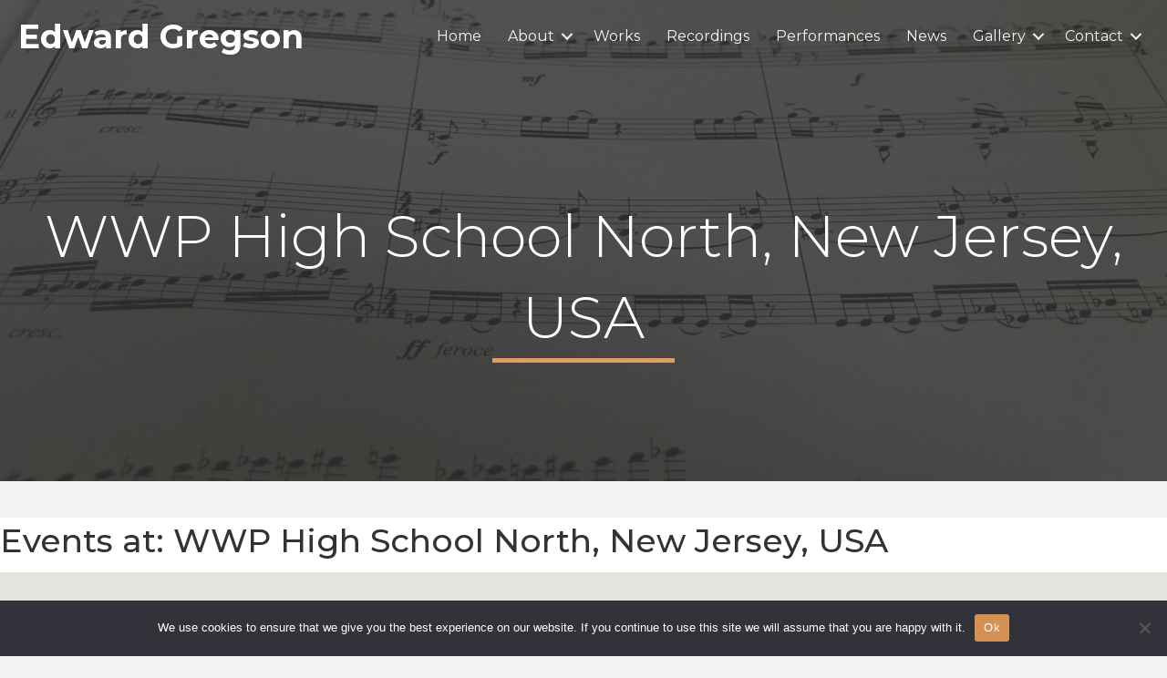

--- FILE ---
content_type: text/html; charset=UTF-8
request_url: https://edwardgregson.com/concerts/venues/wwp-high-school-north-new-jersey-usa/
body_size: 12810
content:
<!DOCTYPE html><html lang="en-US"><head><meta charset="UTF-8" /><meta name='viewport' content='width=device-width, initial-scale=1.0' /><meta http-equiv='X-UA-Compatible' content='IE=edge' /><link rel="profile" href="https://gmpg.org/xfn/11" /><meta name='robots' content='index, follow, max-image-preview:large, max-snippet:-1, max-video-preview:-1' /><title>WWP High School North, New Jersey, USA Archives - Edward Gregson</title><link rel="canonical" href="https://edwardgregson.com/concerts/venues/wwp-high-school-north-new-jersey-usa/" /><meta property="og:locale" content="en_US" /><meta property="og:type" content="article" /><meta property="og:title" content="WWP High School North, New Jersey, USA Archives - Edward Gregson" /><meta property="og:url" content="https://edwardgregson.com/concerts/venues/wwp-high-school-north-new-jersey-usa/" /><meta property="og:site_name" content="Edward Gregson" /> <script type="application/ld+json" class="yoast-schema-graph">{"@context":"https://schema.org","@graph":[{"@type":"CollectionPage","@id":"https://edwardgregson.com/concerts/venues/wwp-high-school-north-new-jersey-usa/","url":"https://edwardgregson.com/concerts/venues/wwp-high-school-north-new-jersey-usa/","name":"WWP High School North, New Jersey, USA Archives - Edward Gregson","isPartOf":{"@id":"https://edwardgregson.com/#website"},"breadcrumb":{"@id":"https://edwardgregson.com/concerts/venues/wwp-high-school-north-new-jersey-usa/#breadcrumb"},"inLanguage":"en-US"},{"@type":"BreadcrumbList","@id":"https://edwardgregson.com/concerts/venues/wwp-high-school-north-new-jersey-usa/#breadcrumb","itemListElement":[{"@type":"ListItem","position":1,"name":"Home","item":"https://edwardgregson.com/"},{"@type":"ListItem","position":2,"name":"WWP High School North, New Jersey, USA"}]},{"@type":"WebSite","@id":"https://edwardgregson.com/#website","url":"https://edwardgregson.com/","name":"Edward Gregson","description":"Website","potentialAction":[{"@type":"SearchAction","target":{"@type":"EntryPoint","urlTemplate":"https://edwardgregson.com/?s={search_term_string}"},"query-input":{"@type":"PropertyValueSpecification","valueRequired":true,"valueName":"search_term_string"}}],"inLanguage":"en-US"}]}</script> <link rel='dns-prefetch' href='//www.googletagmanager.com' /><link rel='dns-prefetch' href='//fonts.googleapis.com' /><link href='https://fonts.gstatic.com' crossorigin rel='preconnect' /><link rel="alternate" type="application/rss+xml" title="Edward Gregson &raquo; Feed" href="https://edwardgregson.com/feed/" /><link rel="alternate" type="application/rss+xml" title="Edward Gregson &raquo; Comments Feed" href="https://edwardgregson.com/comments/feed/" /><link rel="alternate" type="application/rss+xml" title="Edward Gregson &raquo; WWP High School North, New Jersey, USA Venue Feed" href="https://edwardgregson.com/concerts/venues/wwp-high-school-north-new-jersey-usa/feed/" /><link rel="preload" href="https://edwardgregson.com/wp-content/plugins/bb-plugin/fonts/fontawesome/5.15.4/webfonts/fa-solid-900.woff2" as="font" type="font/woff2" crossorigin="anonymous"><style id='wp-img-auto-sizes-contain-inline-css'>img:is([sizes=auto i],[sizes^="auto," i]){contain-intrinsic-size:3000px 1500px}
/*# sourceURL=wp-img-auto-sizes-contain-inline-css */</style><link data-optimized="2" rel="stylesheet" href="https://edwardgregson.com/wp-content/litespeed/css/93cdc250d78d9858f6aa105907d5a29d.css?ver=4270b" /><style id='wp-emoji-styles-inline-css'>img.wp-smiley, img.emoji {
		display: inline !important;
		border: none !important;
		box-shadow: none !important;
		height: 1em !important;
		width: 1em !important;
		margin: 0 0.07em !important;
		vertical-align: -0.1em !important;
		background: none !important;
		padding: 0 !important;
	}
/*# sourceURL=wp-emoji-styles-inline-css */</style><style id='global-styles-inline-css'>:root{--wp--preset--aspect-ratio--square: 1;--wp--preset--aspect-ratio--4-3: 4/3;--wp--preset--aspect-ratio--3-4: 3/4;--wp--preset--aspect-ratio--3-2: 3/2;--wp--preset--aspect-ratio--2-3: 2/3;--wp--preset--aspect-ratio--16-9: 16/9;--wp--preset--aspect-ratio--9-16: 9/16;--wp--preset--color--black: #000000;--wp--preset--color--cyan-bluish-gray: #abb8c3;--wp--preset--color--white: #ffffff;--wp--preset--color--pale-pink: #f78da7;--wp--preset--color--vivid-red: #cf2e2e;--wp--preset--color--luminous-vivid-orange: #ff6900;--wp--preset--color--luminous-vivid-amber: #fcb900;--wp--preset--color--light-green-cyan: #7bdcb5;--wp--preset--color--vivid-green-cyan: #00d084;--wp--preset--color--pale-cyan-blue: #8ed1fc;--wp--preset--color--vivid-cyan-blue: #0693e3;--wp--preset--color--vivid-purple: #9b51e0;--wp--preset--color--fl-heading-text: #333333;--wp--preset--color--fl-body-bg: #f2f2f2;--wp--preset--color--fl-body-text: #565656;--wp--preset--color--fl-accent: #e09d5e;--wp--preset--color--fl-accent-hover: #000000;--wp--preset--color--fl-topbar-bg: #ffffff;--wp--preset--color--fl-topbar-text: #757575;--wp--preset--color--fl-topbar-link: #2b7bb9;--wp--preset--color--fl-topbar-hover: #2b7bb9;--wp--preset--color--fl-header-bg: #bfbfbf;--wp--preset--color--fl-header-text: #757575;--wp--preset--color--fl-header-link: #757575;--wp--preset--color--fl-header-hover: #872d01;--wp--preset--color--fl-nav-bg: #a5a5a5;--wp--preset--color--fl-nav-link: #454545;--wp--preset--color--fl-nav-hover: #872d01;--wp--preset--color--fl-content-bg: #ffffff;--wp--preset--color--fl-footer-widgets-bg: #ffffff;--wp--preset--color--fl-footer-widgets-text: #757575;--wp--preset--color--fl-footer-widgets-link: #2b7bb9;--wp--preset--color--fl-footer-widgets-hover: #2b7bb9;--wp--preset--color--fl-footer-bg: #ffffff;--wp--preset--color--fl-footer-text: #757575;--wp--preset--color--fl-footer-link: #872d01;--wp--preset--color--fl-footer-hover: #2b7bb9;--wp--preset--gradient--vivid-cyan-blue-to-vivid-purple: linear-gradient(135deg,rgb(6,147,227) 0%,rgb(155,81,224) 100%);--wp--preset--gradient--light-green-cyan-to-vivid-green-cyan: linear-gradient(135deg,rgb(122,220,180) 0%,rgb(0,208,130) 100%);--wp--preset--gradient--luminous-vivid-amber-to-luminous-vivid-orange: linear-gradient(135deg,rgb(252,185,0) 0%,rgb(255,105,0) 100%);--wp--preset--gradient--luminous-vivid-orange-to-vivid-red: linear-gradient(135deg,rgb(255,105,0) 0%,rgb(207,46,46) 100%);--wp--preset--gradient--very-light-gray-to-cyan-bluish-gray: linear-gradient(135deg,rgb(238,238,238) 0%,rgb(169,184,195) 100%);--wp--preset--gradient--cool-to-warm-spectrum: linear-gradient(135deg,rgb(74,234,220) 0%,rgb(151,120,209) 20%,rgb(207,42,186) 40%,rgb(238,44,130) 60%,rgb(251,105,98) 80%,rgb(254,248,76) 100%);--wp--preset--gradient--blush-light-purple: linear-gradient(135deg,rgb(255,206,236) 0%,rgb(152,150,240) 100%);--wp--preset--gradient--blush-bordeaux: linear-gradient(135deg,rgb(254,205,165) 0%,rgb(254,45,45) 50%,rgb(107,0,62) 100%);--wp--preset--gradient--luminous-dusk: linear-gradient(135deg,rgb(255,203,112) 0%,rgb(199,81,192) 50%,rgb(65,88,208) 100%);--wp--preset--gradient--pale-ocean: linear-gradient(135deg,rgb(255,245,203) 0%,rgb(182,227,212) 50%,rgb(51,167,181) 100%);--wp--preset--gradient--electric-grass: linear-gradient(135deg,rgb(202,248,128) 0%,rgb(113,206,126) 100%);--wp--preset--gradient--midnight: linear-gradient(135deg,rgb(2,3,129) 0%,rgb(40,116,252) 100%);--wp--preset--font-size--small: 13px;--wp--preset--font-size--medium: 20px;--wp--preset--font-size--large: 36px;--wp--preset--font-size--x-large: 42px;--wp--preset--spacing--20: 0.44rem;--wp--preset--spacing--30: 0.67rem;--wp--preset--spacing--40: 1rem;--wp--preset--spacing--50: 1.5rem;--wp--preset--spacing--60: 2.25rem;--wp--preset--spacing--70: 3.38rem;--wp--preset--spacing--80: 5.06rem;--wp--preset--shadow--natural: 6px 6px 9px rgba(0, 0, 0, 0.2);--wp--preset--shadow--deep: 12px 12px 50px rgba(0, 0, 0, 0.4);--wp--preset--shadow--sharp: 6px 6px 0px rgba(0, 0, 0, 0.2);--wp--preset--shadow--outlined: 6px 6px 0px -3px rgb(255, 255, 255), 6px 6px rgb(0, 0, 0);--wp--preset--shadow--crisp: 6px 6px 0px rgb(0, 0, 0);}:where(.is-layout-flex){gap: 0.5em;}:where(.is-layout-grid){gap: 0.5em;}body .is-layout-flex{display: flex;}.is-layout-flex{flex-wrap: wrap;align-items: center;}.is-layout-flex > :is(*, div){margin: 0;}body .is-layout-grid{display: grid;}.is-layout-grid > :is(*, div){margin: 0;}:where(.wp-block-columns.is-layout-flex){gap: 2em;}:where(.wp-block-columns.is-layout-grid){gap: 2em;}:where(.wp-block-post-template.is-layout-flex){gap: 1.25em;}:where(.wp-block-post-template.is-layout-grid){gap: 1.25em;}.has-black-color{color: var(--wp--preset--color--black) !important;}.has-cyan-bluish-gray-color{color: var(--wp--preset--color--cyan-bluish-gray) !important;}.has-white-color{color: var(--wp--preset--color--white) !important;}.has-pale-pink-color{color: var(--wp--preset--color--pale-pink) !important;}.has-vivid-red-color{color: var(--wp--preset--color--vivid-red) !important;}.has-luminous-vivid-orange-color{color: var(--wp--preset--color--luminous-vivid-orange) !important;}.has-luminous-vivid-amber-color{color: var(--wp--preset--color--luminous-vivid-amber) !important;}.has-light-green-cyan-color{color: var(--wp--preset--color--light-green-cyan) !important;}.has-vivid-green-cyan-color{color: var(--wp--preset--color--vivid-green-cyan) !important;}.has-pale-cyan-blue-color{color: var(--wp--preset--color--pale-cyan-blue) !important;}.has-vivid-cyan-blue-color{color: var(--wp--preset--color--vivid-cyan-blue) !important;}.has-vivid-purple-color{color: var(--wp--preset--color--vivid-purple) !important;}.has-black-background-color{background-color: var(--wp--preset--color--black) !important;}.has-cyan-bluish-gray-background-color{background-color: var(--wp--preset--color--cyan-bluish-gray) !important;}.has-white-background-color{background-color: var(--wp--preset--color--white) !important;}.has-pale-pink-background-color{background-color: var(--wp--preset--color--pale-pink) !important;}.has-vivid-red-background-color{background-color: var(--wp--preset--color--vivid-red) !important;}.has-luminous-vivid-orange-background-color{background-color: var(--wp--preset--color--luminous-vivid-orange) !important;}.has-luminous-vivid-amber-background-color{background-color: var(--wp--preset--color--luminous-vivid-amber) !important;}.has-light-green-cyan-background-color{background-color: var(--wp--preset--color--light-green-cyan) !important;}.has-vivid-green-cyan-background-color{background-color: var(--wp--preset--color--vivid-green-cyan) !important;}.has-pale-cyan-blue-background-color{background-color: var(--wp--preset--color--pale-cyan-blue) !important;}.has-vivid-cyan-blue-background-color{background-color: var(--wp--preset--color--vivid-cyan-blue) !important;}.has-vivid-purple-background-color{background-color: var(--wp--preset--color--vivid-purple) !important;}.has-black-border-color{border-color: var(--wp--preset--color--black) !important;}.has-cyan-bluish-gray-border-color{border-color: var(--wp--preset--color--cyan-bluish-gray) !important;}.has-white-border-color{border-color: var(--wp--preset--color--white) !important;}.has-pale-pink-border-color{border-color: var(--wp--preset--color--pale-pink) !important;}.has-vivid-red-border-color{border-color: var(--wp--preset--color--vivid-red) !important;}.has-luminous-vivid-orange-border-color{border-color: var(--wp--preset--color--luminous-vivid-orange) !important;}.has-luminous-vivid-amber-border-color{border-color: var(--wp--preset--color--luminous-vivid-amber) !important;}.has-light-green-cyan-border-color{border-color: var(--wp--preset--color--light-green-cyan) !important;}.has-vivid-green-cyan-border-color{border-color: var(--wp--preset--color--vivid-green-cyan) !important;}.has-pale-cyan-blue-border-color{border-color: var(--wp--preset--color--pale-cyan-blue) !important;}.has-vivid-cyan-blue-border-color{border-color: var(--wp--preset--color--vivid-cyan-blue) !important;}.has-vivid-purple-border-color{border-color: var(--wp--preset--color--vivid-purple) !important;}.has-vivid-cyan-blue-to-vivid-purple-gradient-background{background: var(--wp--preset--gradient--vivid-cyan-blue-to-vivid-purple) !important;}.has-light-green-cyan-to-vivid-green-cyan-gradient-background{background: var(--wp--preset--gradient--light-green-cyan-to-vivid-green-cyan) !important;}.has-luminous-vivid-amber-to-luminous-vivid-orange-gradient-background{background: var(--wp--preset--gradient--luminous-vivid-amber-to-luminous-vivid-orange) !important;}.has-luminous-vivid-orange-to-vivid-red-gradient-background{background: var(--wp--preset--gradient--luminous-vivid-orange-to-vivid-red) !important;}.has-very-light-gray-to-cyan-bluish-gray-gradient-background{background: var(--wp--preset--gradient--very-light-gray-to-cyan-bluish-gray) !important;}.has-cool-to-warm-spectrum-gradient-background{background: var(--wp--preset--gradient--cool-to-warm-spectrum) !important;}.has-blush-light-purple-gradient-background{background: var(--wp--preset--gradient--blush-light-purple) !important;}.has-blush-bordeaux-gradient-background{background: var(--wp--preset--gradient--blush-bordeaux) !important;}.has-luminous-dusk-gradient-background{background: var(--wp--preset--gradient--luminous-dusk) !important;}.has-pale-ocean-gradient-background{background: var(--wp--preset--gradient--pale-ocean) !important;}.has-electric-grass-gradient-background{background: var(--wp--preset--gradient--electric-grass) !important;}.has-midnight-gradient-background{background: var(--wp--preset--gradient--midnight) !important;}.has-small-font-size{font-size: var(--wp--preset--font-size--small) !important;}.has-medium-font-size{font-size: var(--wp--preset--font-size--medium) !important;}.has-large-font-size{font-size: var(--wp--preset--font-size--large) !important;}.has-x-large-font-size{font-size: var(--wp--preset--font-size--x-large) !important;}
/*# sourceURL=global-styles-inline-css */</style><style id='classic-theme-styles-inline-css'>/*! This file is auto-generated */
.wp-block-button__link{color:#fff;background-color:#32373c;border-radius:9999px;box-shadow:none;text-decoration:none;padding:calc(.667em + 2px) calc(1.333em + 2px);font-size:1.125em}.wp-block-file__button{background:#32373c;color:#fff;text-decoration:none}
/*# sourceURL=/wp-includes/css/classic-themes.min.css */</style><style id='view_editor_gutenberg_frontend_assets-inline-css'>.wpv-sort-list-dropdown.wpv-sort-list-dropdown-style-default > span.wpv-sort-list,.wpv-sort-list-dropdown.wpv-sort-list-dropdown-style-default .wpv-sort-list-item {border-color: #cdcdcd;}.wpv-sort-list-dropdown.wpv-sort-list-dropdown-style-default .wpv-sort-list-item a {color: #444;background-color: #fff;}.wpv-sort-list-dropdown.wpv-sort-list-dropdown-style-default a:hover,.wpv-sort-list-dropdown.wpv-sort-list-dropdown-style-default a:focus {color: #000;background-color: #eee;}.wpv-sort-list-dropdown.wpv-sort-list-dropdown-style-default .wpv-sort-list-item.wpv-sort-list-current a {color: #000;background-color: #eee;}
.wpv-sort-list-dropdown.wpv-sort-list-dropdown-style-default > span.wpv-sort-list,.wpv-sort-list-dropdown.wpv-sort-list-dropdown-style-default .wpv-sort-list-item {border-color: #cdcdcd;}.wpv-sort-list-dropdown.wpv-sort-list-dropdown-style-default .wpv-sort-list-item a {color: #444;background-color: #fff;}.wpv-sort-list-dropdown.wpv-sort-list-dropdown-style-default a:hover,.wpv-sort-list-dropdown.wpv-sort-list-dropdown-style-default a:focus {color: #000;background-color: #eee;}.wpv-sort-list-dropdown.wpv-sort-list-dropdown-style-default .wpv-sort-list-item.wpv-sort-list-current a {color: #000;background-color: #eee;}.wpv-sort-list-dropdown.wpv-sort-list-dropdown-style-grey > span.wpv-sort-list,.wpv-sort-list-dropdown.wpv-sort-list-dropdown-style-grey .wpv-sort-list-item {border-color: #cdcdcd;}.wpv-sort-list-dropdown.wpv-sort-list-dropdown-style-grey .wpv-sort-list-item a {color: #444;background-color: #eeeeee;}.wpv-sort-list-dropdown.wpv-sort-list-dropdown-style-grey a:hover,.wpv-sort-list-dropdown.wpv-sort-list-dropdown-style-grey a:focus {color: #000;background-color: #e5e5e5;}.wpv-sort-list-dropdown.wpv-sort-list-dropdown-style-grey .wpv-sort-list-item.wpv-sort-list-current a {color: #000;background-color: #e5e5e5;}
.wpv-sort-list-dropdown.wpv-sort-list-dropdown-style-default > span.wpv-sort-list,.wpv-sort-list-dropdown.wpv-sort-list-dropdown-style-default .wpv-sort-list-item {border-color: #cdcdcd;}.wpv-sort-list-dropdown.wpv-sort-list-dropdown-style-default .wpv-sort-list-item a {color: #444;background-color: #fff;}.wpv-sort-list-dropdown.wpv-sort-list-dropdown-style-default a:hover,.wpv-sort-list-dropdown.wpv-sort-list-dropdown-style-default a:focus {color: #000;background-color: #eee;}.wpv-sort-list-dropdown.wpv-sort-list-dropdown-style-default .wpv-sort-list-item.wpv-sort-list-current a {color: #000;background-color: #eee;}.wpv-sort-list-dropdown.wpv-sort-list-dropdown-style-grey > span.wpv-sort-list,.wpv-sort-list-dropdown.wpv-sort-list-dropdown-style-grey .wpv-sort-list-item {border-color: #cdcdcd;}.wpv-sort-list-dropdown.wpv-sort-list-dropdown-style-grey .wpv-sort-list-item a {color: #444;background-color: #eeeeee;}.wpv-sort-list-dropdown.wpv-sort-list-dropdown-style-grey a:hover,.wpv-sort-list-dropdown.wpv-sort-list-dropdown-style-grey a:focus {color: #000;background-color: #e5e5e5;}.wpv-sort-list-dropdown.wpv-sort-list-dropdown-style-grey .wpv-sort-list-item.wpv-sort-list-current a {color: #000;background-color: #e5e5e5;}.wpv-sort-list-dropdown.wpv-sort-list-dropdown-style-blue > span.wpv-sort-list,.wpv-sort-list-dropdown.wpv-sort-list-dropdown-style-blue .wpv-sort-list-item {border-color: #0099cc;}.wpv-sort-list-dropdown.wpv-sort-list-dropdown-style-blue .wpv-sort-list-item a {color: #444;background-color: #cbddeb;}.wpv-sort-list-dropdown.wpv-sort-list-dropdown-style-blue a:hover,.wpv-sort-list-dropdown.wpv-sort-list-dropdown-style-blue a:focus {color: #000;background-color: #95bedd;}.wpv-sort-list-dropdown.wpv-sort-list-dropdown-style-blue .wpv-sort-list-item.wpv-sort-list-current a {color: #000;background-color: #95bedd;}
/*# sourceURL=view_editor_gutenberg_frontend_assets-inline-css */</style><link rel='stylesheet' id='fl-builder-google-fonts-d495b91ebaecd3000f54b4a7befaf601-css' href='//fonts.googleapis.com/css?family=Montserrat%3A700%2C400%2C300%2C500%7CNoto+Sans%3A700&#038;ver=6.9' media='all' /> <script src="https://edwardgregson.com/wp-includes/js/jquery/jquery.min.js?ver=3.7.1" id="jquery-core-js"></script> <script id="cookie-notice-front-js-before">var cnArgs = {"ajaxUrl":"https:\/\/edwardgregson.com\/wp-admin\/admin-ajax.php","nonce":"681ca107c4","hideEffect":"fade","position":"bottom","onScroll":false,"onScrollOffset":100,"onClick":false,"cookieName":"cookie_notice_accepted","cookieTime":2592000,"cookieTimeRejected":2592000,"globalCookie":false,"redirection":false,"cache":true,"revokeCookies":false,"revokeCookiesOpt":"automatic"};

//# sourceURL=cookie-notice-front-js-before</script> 
 <script src="https://www.googletagmanager.com/gtag/js?id=G-CSXYBJ4PFM" id="google_gtagjs-js" async></script> <script id="google_gtagjs-js-after">window.dataLayer = window.dataLayer || [];function gtag(){dataLayer.push(arguments);}
gtag("set","linker",{"domains":["edwardgregson.com"]});
gtag("js", new Date());
gtag("set", "developer_id.dZTNiMT", true);
gtag("config", "G-CSXYBJ4PFM");
//# sourceURL=google_gtagjs-js-after</script> <link rel="https://api.w.org/" href="https://edwardgregson.com/wp-json/" /><link rel="alternate" title="JSON" type="application/json" href="https://edwardgregson.com/wp-json/wp/v2/event-venue/501" /><link rel="EditURI" type="application/rsd+xml" title="RSD" href="https://edwardgregson.com/xmlrpc.php?rsd" /><meta name="generator" content="WordPress 6.9" /><link rel='shortlink' href='https://edwardgregson.com/?p=0' /> <script>var bb_powerpack = {
				version: '2.40.10',
				getAjaxUrl: function() { return atob( 'aHR0cHM6Ly9lZHdhcmRncmVnc29uLmNvbS93cC1hZG1pbi9hZG1pbi1hamF4LnBocA==' ); },
				callback: function() {},
				mapMarkerData: {},
				post_id: '4283',
				search_term: '',
				current_page: 'https://edwardgregson.com/concerts/venues/wwp-high-school-north-new-jersey-usa/',
				conditionals: {
					is_front_page: false,
					is_home: false,
					is_archive: true,
					current_post_type: '',
					is_tax: true,
										current_tax: 'event-venue',
					current_term: 'wwp-high-school-north-new-jersey-usa',
										is_author: false,
					current_author: false,
					is_search: false,
									}
			};</script> <meta name="generator" content="Site Kit by Google 1.170.0" /> <script>window.addEventListener("load",function(){ var c={script:false,link:false}; function ls(s) { if(!['script','link'].includes(s)||c[s]){return;}c[s]=true; var d=document,f=d.getElementsByTagName(s)[0],j=d.createElement(s); if(s==='script'){j.async=true;j.src='https://edwardgregson.com/wp-content/plugins/wp-views/vendor/toolset/blocks/public/js/frontend.js?v=1.6.17';}else{ j.rel='stylesheet';j.href='https://edwardgregson.com/wp-content/plugins/wp-views/vendor/toolset/blocks/public/css/style.css?v=1.6.17';} f.parentNode.insertBefore(j, f); }; function ex(){ls('script');ls('link')} window.addEventListener("scroll", ex, {once: true}); if (('IntersectionObserver' in window) && ('IntersectionObserverEntry' in window) && ('intersectionRatio' in window.IntersectionObserverEntry.prototype)) { var i = 0, fb = document.querySelectorAll("[class^='tb-']"), o = new IntersectionObserver(es => { es.forEach(e => { o.unobserve(e.target); if (e.intersectionRatio > 0) { ex();o.disconnect();}else{ i++;if(fb.length>i){o.observe(fb[i])}} }) }); if (fb.length) { o.observe(fb[i]) } } })</script> <noscript><link rel="stylesheet" href="https://edwardgregson.com/wp-content/plugins/wp-views/vendor/toolset/blocks/public/css/style.css">
</noscript><style id="wp-custom-css">.wp-audio-playlist {
    max-height: 400px; /* Adjust the height as needed */
    overflow-y: auto; /* Enables vertical scrolling */
}

.wp-playlist, .wp-audio-playlist .wp-playlist-item {
    border: none;
}

.wp-audio-playlist .wp-playlist-item a:hover {background:#ededed;}

.wp-audio-playlist .wp-playlist-current-item .wp-playlist-caption  span {font-weight:bold; font-size:1.3em !important;}

h1 a:hover, h2 a:hover, h3 a:hover, h4 a:hover, h5 a:hover {color:#333 !important; text-decoration:underline;}


.latest-news img {float:left; max-width:150px; padding-right:20px;}

.latest-news .fl-post-column {width:100%;}
.latest-news .fl-post-grid-more {background-color:#e09d5e; padding:10px 25px; border-radius:5px;display: block;
float:right;
    width: fit-content;
}

.blog .fl-post-grid-content img {display:none;}
.latest-news .fl-post-grid-more:hover {color:#fff !important;}

.tax-genre .fl-post-feed-post, 
.tax-publisher .fl-post-feed-post {display:none;}

.tax-genre .fl-post-feed,
.tax-publisher .fl-post-feed {padding-top:50px;}

.tax-genre .fl-post-feed li,
.tax-publisher .fl-post-feed li {list-style:none; padding-top:10px;}


.letter-A,
.letter-B,
.letter-C,
.letter-D,
.letter-E
{display:none;}

.fl-post-slider-feed-more {
	    border-radius: 4px;
    -moz-border-radius: 4px;
    -webkit-border-radius: 4px;
    display: inline-block;
    font-size: 16px;
    font-weight: normal !important;
    line-height: 18px;
    padding: 12px 24px;
    text-decoration: none;
    text-shadow: none;
	   
	
	
}
.genre-title {color:#343434 !important;}

.search-results .fl-post-image {text-align:center; padding-top:20px; padding-bottom:20px;}

.search-results .fl-post-image img {max-width:300px; margin:auto;text-align:center; border:1px solid #dcdcdc; }
.fl-post-excerpt img {display:none;}

blockquote {font-size:16px;}

.fl-post-slider-feed-more:link, .fl-post-slider-feed-more:visited { 
    background: #e09d5e;
    color: #000;
	border: 1px solid #d67e2b;}
.fl-post-slider-feed-more:hover, .fl-post-slider-feed-more:active { background-color:#333; text-decoration:none; color:#fff; text-align:right;}

.cpt-title {padding:0px; margin:0px 0px 10px 0px; color:#e09d5e; font-size:1.3em;}

#header-navbar {z-index:5000;}
#menu-primary-navigation {z-index:6000;}
#works-genres h3 {background-color:#e09d5e; color:#e09d5e; font-size:1.4em; padding:3px 5px 3px 5px; }

#works-genres h3::after {content:"+"; text-align:right; display:block;float:left;width:100%;margin-top:-1.5em; padding-right:10px;}

#works-genres h3:hover {background-color:#e09d5e; color:#000000;}

.accordion {
	 margin: 50px;
}

#works-genres li a {color:#343434;}
#works-genres li {color:#454545; padding-left:10px;}

.genre-title {margin:5px 10px 5px 10px;}

.maxwidth {max-width:1200px; margin:auto;}

/* #header-title {position:fixed; top:0px; left:0px;z-index:6000; width:360px;}

#header-title h1 {z-index:5999;}


#header-navbar {position:fixed; top:0px; left:0px;}
*/ 

.admin-bar #header-title {top:32px !important;}

.admin-bar #header-navbar {top:32px !important;}


.fl-page-header-primary  {background-image:url("https://edwardgregson.com/wp-content/uploads/IMG_0456.jpg"); background-size:cover; }

.genre-works {display:none;}

.genre-title {cursor: pointer !important; width:100%;}


.wpv-pagination-nav-links-container {text-align:center;justify-content:center;}

.works-list-style ul {text-indent:none; padding:0px; margin:0px;}
.works-list-style li {list-style:none; padding:0px; margin-bottom:10px;text-indent:0px !important;}


.recordings-list .fl-post-grid-image, #record-thumbnail {box-shadow:0px 2px 18px 0px rgb(0 0 0 / 30%);margin-right:10px;margin:20px;}

.recordings-list .fl-post-grid-image:hover, #record-thumbnail:hover {margin:10px;} 

.recordings-list .fl-post-grid-title, .recordings-list .fl-post-grid-text {text-align:center; padding:0px !important; margin:0px !important;}


@media only screen and (max-width: 1100px) {
	#header-title h1 {font-size:1.56em;}
	#header-title { width:260px;}
		.single #fl-main-content .alignleft {float:none !important; clear:both;}
}

@media only screen and (max-width: 960px) {
	#header-title h1 {font-size:1.06em;}
	#header-title { width:260px;}

}</style> <script id="fl-theme-custom-js">jQuery(document).ready(function($){ 
    
jQuery('genre-works').slideUp();
jQuery('.genre-title').click(function(e) {
  	e.preventDefault();
  
    var $this = jQuery(this);
  
    if ($this.next().hasClass('show')) {
        $this.next().slideUp(350);
        $this.next().removeClass('show');
        
    } else {
        $this.parent().parent().find('.genre-section .genre-works').removeClass('show');
        $this.parent().parent().find('.genre-section .genre-works').slideUp(350);
        $this.next().slideToggle(350);
        $this.next().toggleClass('show');
        
    }
});

});

jQuery(document).ready(function(){
    jQuery(window).scroll(function(){
        if (jQuery(window).scrollTop() > 100){
            jQuery('#header-navbar').css('background-color','rgba(224,157,94,0.9)');
            jQuery('.current_page_item a, .menu-item a:hover').css('color','#333333');
        }
    });
    jQuery(window).scroll(function(){
        if (jQuery(window).scrollTop() < 100){
            jQuery('#header-navbar').css('background-color','rgba(224,157,94,0)');
            jQuery('.current_page_item a, .menu-item a:hover').css('color','#e09d5e');
        }
    });
});</script> </head><body class="archive tax-event-venue term-wwp-high-school-north-new-jersey-usa term-501 wp-theme-bb-theme wp-child-theme-bb-theme-child fl-builder-2-10-0-5 fl-themer-1-5-2-1 fl-theme-1-7-19-1 fl-no-js cookies-not-set fl-theme-builder-header fl-theme-builder-header-header fl-framework-base fl-preset-default fl-full-width fl-search-active" itemscope="itemscope" itemtype="https://schema.org/WebPage">
<a aria-label="Skip to content" class="fl-screen-reader-text" href="#fl-main-content">Skip to content</a><div class="fl-page"><header class="fl-builder-content fl-builder-content-5486 fl-builder-global-templates-locked" data-post-id="5486" data-type="header" data-sticky="0" data-sticky-on="" data-sticky-breakpoint="medium" data-shrink="0" data-overlay="0" data-overlay-bg="transparent" data-shrink-image-height="50px" role="banner" itemscope="itemscope" itemtype="http://schema.org/WPHeader"><div class="fl-row fl-row-full-width fl-row-bg-photo fl-node-61b711ac82988 fl-row-default-height fl-row-align-center fl-row-bg-overlay fl-visible-desktop fl-visible-large fl-visible-medium" data-node="61b711ac82988"><div class="fl-row-content-wrap"><div class="fl-row-content fl-row-full-width fl-node-content"><div class="fl-col-group fl-node-61b711ac8298d fl-col-group-equal-height fl-col-group-align-center fl-col-group-custom-width" data-node="61b711ac8298d"><div class="fl-col fl-node-61b711ac8298e fl-col-bg-color fl-col-small fl-col-small-custom-width" data-node="61b711ac8298e"><div class="fl-col-content fl-node-content"><div id="header-title" class="fl-module fl-module-heading fl-node-61b711ac82990" data-node="61b711ac82990"><div class="fl-module-content fl-node-content"><h1 class="fl-heading">
<a
href="https://edwardgregson.com"
title="Edward Gregson"
target="_self"
>
<span class="fl-heading-text">Edward Gregson</span>
</a></h1></div></div></div></div><div class="fl-col fl-node-61b711ac8298f fl-col-bg-color fl-col-small-custom-width" data-node="61b711ac8298f"><div class="fl-col-content fl-node-content"><div id="header-navbar" class="fl-module fl-module-menu fl-node-61b711ac82991" data-node="61b711ac82991"><div class="fl-module-content fl-node-content"><div class="fl-menu fl-menu-responsive-toggle-mobile">
<button class="fl-menu-mobile-toggle hamburger fl-content-ui-button" aria-haspopup="menu" aria-label="Menu"><span class="fl-menu-icon svg-container"><svg version="1.1" class="hamburger-menu" xmlns="http://www.w3.org/2000/svg" xmlns:xlink="http://www.w3.org/1999/xlink" viewBox="0 0 512 512">
<rect class="fl-hamburger-menu-top" width="512" height="102"/>
<rect class="fl-hamburger-menu-middle" y="205" width="512" height="102"/>
<rect class="fl-hamburger-menu-bottom" y="410" width="512" height="102"/>
</svg>
</span></button><div class="fl-clear"></div><nav role="navigation" aria-label="Menu" itemscope="itemscope" itemtype="https://schema.org/SiteNavigationElement"><ul id="menu-primary-navigation" class="menu fl-menu-horizontal fl-toggle-arrows"><li id="menu-item-8" class="menu-item menu-item-type-post_type menu-item-object-page menu-item-home"><a role="menuitem" href="https://edwardgregson.com/">Home</a></li><li id="menu-item-37" class="menu-item menu-item-type-post_type menu-item-object-page menu-item-has-children fl-has-submenu"><div class="fl-has-submenu-container"><a role="menuitem" href="https://edwardgregson.com/about/">About</a><span role="button" tabindex="0" role="menuitem" aria-label="About submenu toggle" aria-haspopup="menu" aria-expanded="false" aria-controls="sub-menu-37" class="fl-menu-toggle fl-content-ui-button"></span></div><ul id="sub-menu-37" class="sub-menu" role="menu"><li id="menu-item-5808" class="menu-item menu-item-type-post_type menu-item-object-page"><a role="menuitem" href="https://edwardgregson.com/about/">Biography</a></li><li id="menu-item-5473" class="menu-item menu-item-type-post_type menu-item-object-page"><a role="menuitem" href="https://edwardgregson.com/about/biographical-entry/">Biographical Entry</a></li><li id="menu-item-5475" class="menu-item menu-item-type-post_type menu-item-object-page"><a role="menuitem" href="https://edwardgregson.com/about/tribute/">Tribute</a></li><li id="menu-item-5474" class="menu-item menu-item-type-post_type menu-item-object-page"><a role="menuitem" href="https://edwardgregson.com/about/timeline/">Timeline</a></li><li id="menu-item-3127" class="menu-item menu-item-type-post_type menu-item-object-page"><a role="menuitem" href="https://edwardgregson.com/articles/">Articles about Edward Gregson</a></li><li id="menu-item-3126" class="menu-item menu-item-type-post_type menu-item-object-page"><a role="menuitem" href="https://edwardgregson.com/articles/by-edward-gregson/">Articles by Edward Gregson</a></li><li id="menu-item-3125" class="menu-item menu-item-type-post_type menu-item-object-page"><a role="menuitem" href="https://edwardgregson.com/articles/videos/">Videos</a></li><li id="menu-item-6181" class="menu-item menu-item-type-post_type menu-item-object-page"><a role="menuitem" href="https://edwardgregson.com/about/awards-honours/">Awards &#038; Honours</a></li><li id="menu-item-6354" class="menu-item menu-item-type-post_type menu-item-object-page"><a role="menuitem" href="https://edwardgregson.com/major-reviews/">Major Reviews</a></li><li id="menu-item-7108" class="menu-item menu-item-type-custom menu-item-object-custom"><a role="menuitem" href="https://www.bbc.co.uk/sounds/play/p0bpnxjh">BBC Composer of the Week</a></li></ul></li><li id="menu-item-5399" class="menu-item menu-item-type-post_type menu-item-object-page"><a role="menuitem" href="https://edwardgregson.com/works-main/">Works</a></li><li id="menu-item-5568" class="menu-item menu-item-type-post_type menu-item-object-page"><a role="menuitem" href="https://edwardgregson.com/recordings-main/">Recordings</a></li><li id="menu-item-38" class="menu-item menu-item-type-post_type menu-item-object-page"><a role="menuitem" href="https://edwardgregson.com/performances/">Performances</a></li><li id="menu-item-40" class="menu-item menu-item-type-post_type menu-item-object-page current_page_parent"><a role="menuitem" href="https://edwardgregson.com/news/">News</a></li><li id="menu-item-1915" class="menu-item menu-item-type-post_type menu-item-object-page menu-item-has-children fl-has-submenu"><div class="fl-has-submenu-container"><a role="menuitem" href="https://edwardgregson.com/gallery/">Gallery</a><span role="button" tabindex="0" role="menuitem" aria-label="Gallery submenu toggle" aria-haspopup="menu" aria-expanded="false" aria-controls="sub-menu-1915" class="fl-menu-toggle fl-content-ui-button"></span></div><ul id="sub-menu-1915" class="sub-menu" role="menu"><li id="menu-item-5476" class="menu-item menu-item-type-post_type menu-item-object-page"><a role="menuitem" href="https://edwardgregson.com/gallery/photo-archive/">Photo Archive</a></li></ul></li><li id="menu-item-39" class="menu-item menu-item-type-post_type menu-item-object-page menu-item-has-children fl-has-submenu"><div class="fl-has-submenu-container"><a role="menuitem" href="https://edwardgregson.com/contact/">Contact</a><span role="button" tabindex="0" role="menuitem" aria-label="Contact submenu toggle" aria-haspopup="menu" aria-expanded="false" aria-controls="sub-menu-39" class="fl-menu-toggle fl-content-ui-button"></span></div><ul id="sub-menu-39" class="sub-menu" role="menu"><li id="menu-item-6011" class="menu-item menu-item-type-post_type menu-item-object-page"><a role="menuitem" href="https://edwardgregson.com/contact/">Composer</a></li><li id="menu-item-6012" class="menu-item menu-item-type-post_type menu-item-object-page"><a role="menuitem" href="https://edwardgregson.com/publishers/">Main publisher</a></li><li id="menu-item-6013" class="menu-item menu-item-type-post_type menu-item-object-page"><a role="menuitem" href="https://edwardgregson.com/publishers/other/">Other publishers</a></li></ul></li></ul></nav></div></div></div></div></div></div><div class="fl-col-group fl-node-61b71216368d2" data-node="61b71216368d2"><div class="fl-col fl-node-61b71216369e1 fl-col-bg-color" data-node="61b71216369e1"><div class="fl-col-content fl-node-content"><div class="fl-module fl-module-heading fl-node-61b7121636834 maxwidth" data-node="61b7121636834"><div class="fl-module-content fl-node-content"><h1 class="fl-heading">
<span class="fl-heading-text">WWP High School North, New Jersey, USA</span></h1></div></div><div class="fl-module fl-module-separator fl-node-61b752825a703" data-node="61b752825a703"><div class="fl-module-content fl-node-content"><div class="fl-separator"></div></div></div><div class="fl-module fl-module-rich-text fl-node-61b752ca0cdec maxwidth" data-node="61b752ca0cdec"><div class="fl-module-content fl-node-content"><div class="fl-rich-text"></div></div></div></div></div></div></div></div></div><div class="fl-row fl-row-full-width fl-row-bg-photo fl-node-3lesv5xu0cza fl-row-default-height fl-row-align-center fl-row-bg-overlay fl-visible-mobile" data-node="3lesv5xu0cza"><div class="fl-row-content-wrap"><div class="pp-row-separator pp-row-separator-bottom pp-separator-curve_layers" style="color: #787878">
<svg class="pp-curve-layers" fill="currentColor" xmlns="http://www.w3.org/2000/svg" viewBox="0 0 1000 100" preserveAspectRatio="none" role="presentation">
<path d="M 0 14 s 88.64 3.48 300 36 c 260 40 514 27 703 -10 l 12 28 l 3 36 h -1018 z"></path>
<path d="M 0 45 s 271 45.13 500 32 c 157 -9 330 -47 515 -63 v 86 h -1015 z"></path>
<path d="M 0 58 s 188.29 32 508 32 c 290 0 494 -35 494 -35 v 45 h -1002 z"></path>
</svg></div><div class="fl-row-content fl-row-full-width fl-node-content"><div class="fl-col-group fl-node-i5wkgnql6cym" data-node="i5wkgnql6cym"><div class="fl-col fl-node-nveq2ya3p9o5 fl-col-bg-color" data-node="nveq2ya3p9o5"><div class="fl-col-content fl-node-content"><div class="fl-module fl-module-heading fl-node-cdk1rzbegswj" data-node="cdk1rzbegswj"><div class="fl-module-content fl-node-content"><h1 class="fl-heading">
<a
href="https://edwardgregson.com"
title="Edward Gregson"
target="_self"
>
<span class="fl-heading-text">Edward Gregson</span>
</a></h1></div></div></div></div></div><div class="fl-col-group fl-node-prqkb1wt8alz fl-col-group-equal-height fl-col-group-align-center fl-col-group-custom-width" data-node="prqkb1wt8alz"><div class="fl-col fl-node-evdobfjpxu9n fl-col-bg-color fl-col-small-custom-width" data-node="evdobfjpxu9n"><div class="fl-col-content fl-node-content"><div class="fl-module fl-module-menu fl-node-kq6htijz45a9" data-node="kq6htijz45a9"><div class="fl-module-content fl-node-content"><div class="fl-menu fl-menu-responsive-toggle-mobile">
<button class="fl-menu-mobile-toggle hamburger fl-content-ui-button" aria-haspopup="menu" aria-label="Menu"><span class="fl-menu-icon svg-container"><svg version="1.1" class="hamburger-menu" xmlns="http://www.w3.org/2000/svg" xmlns:xlink="http://www.w3.org/1999/xlink" viewBox="0 0 512 512">
<rect class="fl-hamburger-menu-top" width="512" height="102"/>
<rect class="fl-hamburger-menu-middle" y="205" width="512" height="102"/>
<rect class="fl-hamburger-menu-bottom" y="410" width="512" height="102"/>
</svg>
</span></button><div class="fl-clear"></div><nav role="navigation" aria-label="Menu" itemscope="itemscope" itemtype="https://schema.org/SiteNavigationElement"><ul id="menu-primary-navigation-1" class="menu fl-menu-horizontal fl-toggle-arrows"><li id="menu-item-8" class="menu-item menu-item-type-post_type menu-item-object-page menu-item-home"><a role="menuitem" href="https://edwardgregson.com/">Home</a></li><li id="menu-item-37" class="menu-item menu-item-type-post_type menu-item-object-page menu-item-has-children fl-has-submenu"><div class="fl-has-submenu-container"><a role="menuitem" href="https://edwardgregson.com/about/">About</a><span role="button" tabindex="0" role="menuitem" aria-label="About submenu toggle" aria-haspopup="menu" aria-expanded="false" aria-controls="sub-menu-37" class="fl-menu-toggle fl-content-ui-button"></span></div><ul id="sub-menu-37" class="sub-menu" role="menu"><li id="menu-item-5808" class="menu-item menu-item-type-post_type menu-item-object-page"><a role="menuitem" href="https://edwardgregson.com/about/">Biography</a></li><li id="menu-item-5473" class="menu-item menu-item-type-post_type menu-item-object-page"><a role="menuitem" href="https://edwardgregson.com/about/biographical-entry/">Biographical Entry</a></li><li id="menu-item-5475" class="menu-item menu-item-type-post_type menu-item-object-page"><a role="menuitem" href="https://edwardgregson.com/about/tribute/">Tribute</a></li><li id="menu-item-5474" class="menu-item menu-item-type-post_type menu-item-object-page"><a role="menuitem" href="https://edwardgregson.com/about/timeline/">Timeline</a></li><li id="menu-item-3127" class="menu-item menu-item-type-post_type menu-item-object-page"><a role="menuitem" href="https://edwardgregson.com/articles/">Articles about Edward Gregson</a></li><li id="menu-item-3126" class="menu-item menu-item-type-post_type menu-item-object-page"><a role="menuitem" href="https://edwardgregson.com/articles/by-edward-gregson/">Articles by Edward Gregson</a></li><li id="menu-item-3125" class="menu-item menu-item-type-post_type menu-item-object-page"><a role="menuitem" href="https://edwardgregson.com/articles/videos/">Videos</a></li><li id="menu-item-6181" class="menu-item menu-item-type-post_type menu-item-object-page"><a role="menuitem" href="https://edwardgregson.com/about/awards-honours/">Awards &#038; Honours</a></li><li id="menu-item-6354" class="menu-item menu-item-type-post_type menu-item-object-page"><a role="menuitem" href="https://edwardgregson.com/major-reviews/">Major Reviews</a></li><li id="menu-item-7108" class="menu-item menu-item-type-custom menu-item-object-custom"><a role="menuitem" href="https://www.bbc.co.uk/sounds/play/p0bpnxjh">BBC Composer of the Week</a></li></ul></li><li id="menu-item-5399" class="menu-item menu-item-type-post_type menu-item-object-page"><a role="menuitem" href="https://edwardgregson.com/works-main/">Works</a></li><li id="menu-item-5568" class="menu-item menu-item-type-post_type menu-item-object-page"><a role="menuitem" href="https://edwardgregson.com/recordings-main/">Recordings</a></li><li id="menu-item-38" class="menu-item menu-item-type-post_type menu-item-object-page"><a role="menuitem" href="https://edwardgregson.com/performances/">Performances</a></li><li id="menu-item-40" class="menu-item menu-item-type-post_type menu-item-object-page current_page_parent"><a role="menuitem" href="https://edwardgregson.com/news/">News</a></li><li id="menu-item-1915" class="menu-item menu-item-type-post_type menu-item-object-page menu-item-has-children fl-has-submenu"><div class="fl-has-submenu-container"><a role="menuitem" href="https://edwardgregson.com/gallery/">Gallery</a><span role="button" tabindex="0" role="menuitem" aria-label="Gallery submenu toggle" aria-haspopup="menu" aria-expanded="false" aria-controls="sub-menu-1915" class="fl-menu-toggle fl-content-ui-button"></span></div><ul id="sub-menu-1915" class="sub-menu" role="menu"><li id="menu-item-5476" class="menu-item menu-item-type-post_type menu-item-object-page"><a role="menuitem" href="https://edwardgregson.com/gallery/photo-archive/">Photo Archive</a></li></ul></li><li id="menu-item-39" class="menu-item menu-item-type-post_type menu-item-object-page menu-item-has-children fl-has-submenu"><div class="fl-has-submenu-container"><a role="menuitem" href="https://edwardgregson.com/contact/">Contact</a><span role="button" tabindex="0" role="menuitem" aria-label="Contact submenu toggle" aria-haspopup="menu" aria-expanded="false" aria-controls="sub-menu-39" class="fl-menu-toggle fl-content-ui-button"></span></div><ul id="sub-menu-39" class="sub-menu" role="menu"><li id="menu-item-6011" class="menu-item menu-item-type-post_type menu-item-object-page"><a role="menuitem" href="https://edwardgregson.com/contact/">Composer</a></li><li id="menu-item-6012" class="menu-item menu-item-type-post_type menu-item-object-page"><a role="menuitem" href="https://edwardgregson.com/publishers/">Main publisher</a></li><li id="menu-item-6013" class="menu-item menu-item-type-post_type menu-item-object-page"><a role="menuitem" href="https://edwardgregson.com/publishers/other/">Other publishers</a></li></ul></li></ul></nav></div></div></div></div></div></div><div class="fl-col-group fl-node-wnjgmkdrp4c0" data-node="wnjgmkdrp4c0"><div class="fl-col fl-node-6j48ugmil5tv fl-col-bg-color" data-node="6j48ugmil5tv"><div class="fl-col-content fl-node-content"><div class="fl-module fl-module-heading fl-node-bzc95kvi21tu" data-node="bzc95kvi21tu"><div class="fl-module-content fl-node-content"><h2 class="fl-heading">
<span class="fl-heading-text">WWP High School North, New Jersey, USA</span></h2></div></div></div></div></div></div></div></div></header><div id="fl-main-content" class="fl-page-content" itemprop="mainContentOfPage" role="main"><div id="primary" role="main" class="content-area"><header class="page-header"><h1 class="page-title">
Events at: <span>WWP High School North, New Jersey, USA</span></h1><div class='eo-venue-map googlemap' id='eo_venue_map-1' style='height:200px;width:100%;' ></div></header><article id="post-4283" class="post-4283 event type-event status-publish hentry event-venue-wwp-high-school-north-new-jersey-usa" itemscope itemtype="http://schema.org/Event"><header class="eo-event-header entry-header"><h2 class="eo-event-title entry-title">
<a href="https://edwardgregson.com/concerts/event/tuba-concerto-orchestral-version-38/" itemprop="url">
<span itemprop="summary">Tuba Concerto (orchestral version)</span>
</a></h2><div class="eo-event-date">
<time itemprop="startDate" datetime="2020-05-17T19:00:00+00:00">May 17, 2020 7:00 pm</time> &ndash; <time itemprop="endDate" datetime="2020-05-17T21:00:00+00:00">9:00 pm</time></div></header><div class="eo-event-details event-entry-meta"><ul class="eo-event-meta"><li><strong>Venue:</strong> <a href="https://edwardgregson.com/concerts/venues/wwp-high-school-north-new-jersey-usa/">
<span itemprop="location" itemscope itemtype="http://schema.org/Place">
<span itemprop="name">WWP High School North, New Jersey, USA</span>
<span itemprop="geo" itemscope itemtype="http://schema.org/GeoCoordinates"><meta itemprop="latitude" content="40.322510" /><meta itemprop="longitude" content="-74.600618" />
</span>
</span>
</a></li></ul></div><div class="eo-event-content" itemprop="description">&hellip;</div><div style="clear:both;"></div></article></div><div class="fl-sidebar  fl-sidebar-right fl-sidebar-display-desktop col-md-4" itemscope="itemscope" itemtype="https://schema.org/WPSideBar"><aside id="baw_widgetarchives_widget_my_archives-2" class="fl-widget baw_widgetarchives_widget_class"><h4 class="fl-widget-title">News Archive</h4><ul><li class="baw-year">
<a href="https://edwardgregson.com/2025/">2025</a><ul class="baw-months"><li class="baw-month">
<a href="https://edwardgregson.com/2025/11/">November 2025</a></li><li class="baw-month">
<a href="https://edwardgregson.com/2025/10/">October 2025</a></li><li class="baw-month">
<a href="https://edwardgregson.com/2025/09/">September 2025</a></li><li class="baw-month">
<a href="https://edwardgregson.com/2025/03/">March 2025</a></li><li class="baw-month">
<a href="https://edwardgregson.com/2025/01/">January 2025</a></li></ul></li><li class="baw-year">
<a href="https://edwardgregson.com/2024/">2024</a><ul class="baw-months"><li class="baw-month">
<a href="https://edwardgregson.com/2024/10/">October 2024</a></li><li class="baw-month">
<a href="https://edwardgregson.com/2024/08/">August 2024</a></li><li class="baw-month">
<a href="https://edwardgregson.com/2024/03/">March 2024</a></li></ul></li><li class="baw-year">
<a href="https://edwardgregson.com/2023/">2023</a><ul class="baw-months"><li class="baw-month">
<a href="https://edwardgregson.com/2023/10/">October 2023</a></li><li class="baw-month">
<a href="https://edwardgregson.com/2023/08/">August 2023</a></li><li class="baw-month">
<a href="https://edwardgregson.com/2023/07/">July 2023</a></li><li class="baw-month">
<a href="https://edwardgregson.com/2023/05/">May 2023</a></li><li class="baw-month">
<a href="https://edwardgregson.com/2023/03/">March 2023</a></li><li class="baw-month">
<a href="https://edwardgregson.com/2023/02/">February 2023</a></li><li class="baw-month">
<a href="https://edwardgregson.com/2023/01/">January 2023</a></li></ul></li><li class="baw-year">
<a href="https://edwardgregson.com/2022/">2022</a><ul class="baw-months"><li class="baw-month">
<a href="https://edwardgregson.com/2022/09/">September 2022</a></li><li class="baw-month">
<a href="https://edwardgregson.com/2022/03/">March 2022</a></li><li class="baw-month">
<a href="https://edwardgregson.com/2022/02/">February 2022</a></li></ul></li><li class="baw-year">
<a href="https://edwardgregson.com/2021/">2021</a><ul class="baw-months"><li class="baw-month">
<a href="https://edwardgregson.com/2021/12/">December 2021</a></li><li class="baw-month">
<a href="https://edwardgregson.com/2021/05/">May 2021</a></li><li class="baw-month">
<a href="https://edwardgregson.com/2021/04/">April 2021</a></li><li class="baw-month">
<a href="https://edwardgregson.com/2021/03/">March 2021</a></li><li class="baw-month">
<a href="https://edwardgregson.com/2021/02/">February 2021</a></li></ul></li><li class="baw-year">
<a href="https://edwardgregson.com/2020/">2020</a><ul class="baw-months"><li class="baw-month">
<a href="https://edwardgregson.com/2020/09/">September 2020</a></li><li class="baw-month">
<a href="https://edwardgregson.com/2020/08/">August 2020</a></li><li class="baw-month">
<a href="https://edwardgregson.com/2020/06/">June 2020</a></li><li class="baw-month">
<a href="https://edwardgregson.com/2020/03/">March 2020</a></li><li class="baw-month">
<a href="https://edwardgregson.com/2020/02/">February 2020</a></li><li class="baw-month">
<a href="https://edwardgregson.com/2020/01/">January 2020</a></li></ul></li><li class="baw-year">
<a href="https://edwardgregson.com/2019/">2019</a><ul class="baw-months"><li class="baw-month">
<a href="https://edwardgregson.com/2019/12/">December 2019</a></li><li class="baw-month">
<a href="https://edwardgregson.com/2019/11/">November 2019</a></li><li class="baw-month">
<a href="https://edwardgregson.com/2019/10/">October 2019</a></li><li class="baw-month">
<a href="https://edwardgregson.com/2019/04/">April 2019</a></li></ul></li><li class="baw-year">
<a href="https://edwardgregson.com/2018/">2018</a><ul class="baw-months"><li class="baw-month">
<a href="https://edwardgregson.com/2018/09/">September 2018</a></li><li class="baw-month">
<a href="https://edwardgregson.com/2018/06/">June 2018</a></li><li class="baw-month">
<a href="https://edwardgregson.com/2018/04/">April 2018</a></li></ul></li><li class="baw-year">
<a href="https://edwardgregson.com/2017/">2017</a><ul class="baw-months"><li class="baw-month">
<a href="https://edwardgregson.com/2017/11/">November 2017</a></li><li class="baw-month">
<a href="https://edwardgregson.com/2017/09/">September 2017</a></li><li class="baw-month">
<a href="https://edwardgregson.com/2017/05/">May 2017</a></li><li class="baw-month">
<a href="https://edwardgregson.com/2017/01/">January 2017</a></li></ul></li><li class="baw-year">
<a href="https://edwardgregson.com/2016/">2016</a><ul class="baw-months"><li class="baw-month">
<a href="https://edwardgregson.com/2016/09/">September 2016</a></li><li class="baw-month">
<a href="https://edwardgregson.com/2016/04/">April 2016</a></li><li class="baw-month">
<a href="https://edwardgregson.com/2016/03/">March 2016</a></li><li class="baw-month">
<a href="https://edwardgregson.com/2016/01/">January 2016</a></li></ul></li><li class="baw-year">
<a href="https://edwardgregson.com/2015/">2015</a><ul class="baw-months"><li class="baw-month">
<a href="https://edwardgregson.com/2015/12/">December 2015</a></li><li class="baw-month">
<a href="https://edwardgregson.com/2015/11/">November 2015</a></li><li class="baw-month">
<a href="https://edwardgregson.com/2015/10/">October 2015</a></li><li class="baw-month">
<a href="https://edwardgregson.com/2015/06/">June 2015</a></li><li class="baw-month">
<a href="https://edwardgregson.com/2015/01/">January 2015</a></li></ul></li><li class="baw-year">
<a href="https://edwardgregson.com/2014/">2014</a><ul class="baw-months"><li class="baw-month">
<a href="https://edwardgregson.com/2014/12/">December 2014</a></li><li class="baw-month">
<a href="https://edwardgregson.com/2014/11/">November 2014</a></li><li class="baw-month">
<a href="https://edwardgregson.com/2014/10/">October 2014</a></li><li class="baw-month">
<a href="https://edwardgregson.com/2014/09/">September 2014</a></li><li class="baw-month">
<a href="https://edwardgregson.com/2014/08/">August 2014</a></li><li class="baw-month">
<a href="https://edwardgregson.com/2014/05/">May 2014</a></li><li class="baw-month">
<a href="https://edwardgregson.com/2014/01/">January 2014</a></li></ul></li><li class="baw-year">
<a href="https://edwardgregson.com/2013/">2013</a><ul class="baw-months"><li class="baw-month">
<a href="https://edwardgregson.com/2013/07/">July 2013</a></li><li class="baw-month">
<a href="https://edwardgregson.com/2013/04/">April 2013</a></li><li class="baw-month">
<a href="https://edwardgregson.com/2013/03/">March 2013</a></li></ul></li><li class="baw-year">
<a href="https://edwardgregson.com/2012/">2012</a><ul class="baw-months"><li class="baw-month">
<a href="https://edwardgregson.com/2012/12/">December 2012</a></li><li class="baw-month">
<a href="https://edwardgregson.com/2012/10/">October 2012</a></li><li class="baw-month">
<a href="https://edwardgregson.com/2012/01/">January 2012</a></li></ul></li><li class="baw-year">
<a href="https://edwardgregson.com/2011/">2011</a><ul class="baw-months"><li class="baw-month">
<a href="https://edwardgregson.com/2011/09/">September 2011</a></li><li class="baw-month">
<a href="https://edwardgregson.com/2011/07/">July 2011</a></li><li class="baw-month">
<a href="https://edwardgregson.com/2011/04/">April 2011</a></li><li class="baw-month">
<a href="https://edwardgregson.com/2011/03/">March 2011</a></li><li class="baw-month">
<a href="https://edwardgregson.com/2011/02/">February 2011</a></li><li class="baw-month">
<a href="https://edwardgregson.com/2011/01/">January 2011</a></li></ul></li><li class="baw-year">
<a href="https://edwardgregson.com/2010/">2010</a><ul class="baw-months"><li class="baw-month">
<a href="https://edwardgregson.com/2010/12/">December 2010</a></li><li class="baw-month">
<a href="https://edwardgregson.com/2010/08/">August 2010</a></li><li class="baw-month">
<a href="https://edwardgregson.com/2010/06/">June 2010</a></li><li class="baw-month">
<a href="https://edwardgregson.com/2010/03/">March 2010</a></li><li class="baw-month">
<a href="https://edwardgregson.com/2010/02/">February 2010</a></li></ul></li><li class="baw-year">
<a href="https://edwardgregson.com/2009/">2009</a><ul class="baw-months"><li class="baw-month">
<a href="https://edwardgregson.com/2009/10/">October 2009</a></li><li class="baw-month">
<a href="https://edwardgregson.com/2009/07/">July 2009</a></li><li class="baw-month">
<a href="https://edwardgregson.com/2009/06/">June 2009</a></li><li class="baw-month">
<a href="https://edwardgregson.com/2009/03/">March 2009</a></li><li class="baw-month">
<a href="https://edwardgregson.com/2009/02/">February 2009</a></li><li class="baw-month">
<a href="https://edwardgregson.com/2009/01/">January 2009</a></li></ul></li><li class="baw-year">
<a href="https://edwardgregson.com/2008/">2008</a><ul class="baw-months"><li class="baw-month">
<a href="https://edwardgregson.com/2008/11/">November 2008</a></li><li class="baw-month">
<a href="https://edwardgregson.com/2008/10/">October 2008</a></li><li class="baw-month">
<a href="https://edwardgregson.com/2008/09/">September 2008</a></li><li class="baw-month">
<a href="https://edwardgregson.com/2008/08/">August 2008</a></li><li class="baw-month">
<a href="https://edwardgregson.com/2008/07/">July 2008</a></li><li class="baw-month">
<a href="https://edwardgregson.com/2008/06/">June 2008</a></li><li class="baw-month">
<a href="https://edwardgregson.com/2008/05/">May 2008</a></li><li class="baw-month">
<a href="https://edwardgregson.com/2008/04/">April 2008</a></li><li class="baw-month">
<a href="https://edwardgregson.com/2008/02/">February 2008</a></li></ul></li><li class="baw-year">
<a href="https://edwardgregson.com/2007/">2007</a><ul class="baw-months"><li class="baw-month">
<a href="https://edwardgregson.com/2007/11/">November 2007</a></li><li class="baw-month">
<a href="https://edwardgregson.com/2007/09/">September 2007</a></li><li class="baw-month">
<a href="https://edwardgregson.com/2007/05/">May 2007</a></li><li class="baw-month">
<a href="https://edwardgregson.com/2007/04/">April 2007</a></li></ul></li><li class="baw-year">
<a href="https://edwardgregson.com/2006/">2006</a><ul class="baw-months"><li class="baw-month">
<a href="https://edwardgregson.com/2006/05/">May 2006</a></li><li class="baw-month">
<a href="https://edwardgregson.com/2006/04/">April 2006</a></li><li class="baw-month">
<a href="https://edwardgregson.com/2006/02/">February 2006</a></li></ul></li><li class="baw-year">
<a href="https://edwardgregson.com/2005/">2005</a><ul class="baw-months"><li class="baw-month">
<a href="https://edwardgregson.com/2005/04/">April 2005</a></li><li class="baw-month">
<a href="https://edwardgregson.com/2005/03/">March 2005</a></li></ul></li><li class="baw-year">
<a href="https://edwardgregson.com/2004/">2004</a><ul class="baw-months"><li class="baw-month">
<a href="https://edwardgregson.com/2004/12/">December 2004</a></li><li class="baw-month">
<a href="https://edwardgregson.com/2004/11/">November 2004</a></li><li class="baw-month">
<a href="https://edwardgregson.com/2004/09/">September 2004</a></li></ul></li></ul></aside></div></div><footer class="fl-page-footer-wrap" itemscope="itemscope" itemtype="https://schema.org/WPFooter"  role="contentinfo"><div class="fl-page-footer"><div class="fl-page-footer-container container"><div class="fl-page-footer-row row"><div class="col-md-12 text-center clearfix"><div class="fl-page-footer-text fl-page-footer-text-1">© 2026 Edward Gregson | Site Design & Hosted by <a href="https://selectperformers.com">Select Performers</a></div></div></div></div></div></footer></div> <script type="speculationrules">{"prefetch":[{"source":"document","where":{"and":[{"href_matches":"/*"},{"not":{"href_matches":["/wp-*.php","/wp-admin/*","/wp-content/uploads/*","/wp-content/*","/wp-content/plugins/*","/wp-content/themes/bb-theme-child/*","/wp-content/themes/bb-theme/*","/*\\?(.+)"]}},{"not":{"selector_matches":"a[rel~=\"nofollow\"]"}},{"not":{"selector_matches":".no-prefetch, .no-prefetch a"}}]},"eagerness":"conservative"}]}</script> <script id="fl-automator-js-extra">var themeopts = {"medium_breakpoint":"992","mobile_breakpoint":"768","lightbox":"enabled","scrollTopPosition":"800"};
//# sourceURL=fl-automator-js-extra</script> <script src="https://maps.googleapis.com/maps/api/js?key=AIzaSyBmguKyyksB99EuvIcOtMqp_iPQ1_pbjSI&amp;language=en&amp;ver=6.9" id="eo_GoogleMap-js"></script> <script id="eo_front-js-extra">var EOAjaxFront = {"adminajax":"https://edwardgregson.com/wp-admin/admin-ajax.php","locale":{"locale":"en","isrtl":false,"monthNames":["January","February","March","April","May","June","July","August","September","October","November","December"],"monthAbbrev":["Jan","Feb","Mar","Apr","May","Jun","Jul","Aug","Sep","Oct","Nov","Dec"],"dayNames":["Sunday","Monday","Tuesday","Wednesday","Thursday","Friday","Saturday"],"dayAbbrev":["Sun","Mon","Tue","Wed","Thu","Fri","Sat"],"dayInitial":["S","M","T","W","T","F","S"],"ShowMore":"Show More","ShowLess":"Show Less","today":"today","day":"day","week":"week","month":"month","gotodate":"go to date","cat":"View all categories","venue":"View all venues","tag":"View all tags","view_all_organisers":"View all organisers","nextText":"\u003E","prevText":"\u003C"}};
var eventorganiser = {"ajaxurl":"https://edwardgregson.com/wp-admin/admin-ajax.php","calendars":[],"widget_calendars":[],"fullcal":[],"map":[{"zoom":15,"minzoom":0,"maxzoom":null,"zoomcontrol":true,"scrollwheel":true,"rotatecontrol":true,"maptypecontrol":true,"pancontrol":true,"overviewmapcontrol":true,"streetviewcontrol":true,"draggable":true,"maptypeid":"ROADMAP","width":"100%","height":"200px","class":"","tooltip":true,"styles":[],"locations":[{"venue_id":501,"lat":"40.322510","lng":"-74.600618","tooltipContent":"\u003Cstrong\u003EWWP High School North, New Jersey, USA\u003C/strong\u003E\u003Cbr /\u003E90 Grovers Mill Road, Plainsboro Township, New Jersey, NJ, 08536","icon":null}]}]};
//# sourceURL=eo_front-js-extra</script> <script id="wp-emoji-settings" type="application/json">{"baseUrl":"https://s.w.org/images/core/emoji/17.0.2/72x72/","ext":".png","svgUrl":"https://s.w.org/images/core/emoji/17.0.2/svg/","svgExt":".svg","source":{"concatemoji":"https://edwardgregson.com/wp-includes/js/wp-emoji-release.min.js?ver=6.9"}}</script> <script type="module">/*! This file is auto-generated */
const a=JSON.parse(document.getElementById("wp-emoji-settings").textContent),o=(window._wpemojiSettings=a,"wpEmojiSettingsSupports"),s=["flag","emoji"];function i(e){try{var t={supportTests:e,timestamp:(new Date).valueOf()};sessionStorage.setItem(o,JSON.stringify(t))}catch(e){}}function c(e,t,n){e.clearRect(0,0,e.canvas.width,e.canvas.height),e.fillText(t,0,0);t=new Uint32Array(e.getImageData(0,0,e.canvas.width,e.canvas.height).data);e.clearRect(0,0,e.canvas.width,e.canvas.height),e.fillText(n,0,0);const a=new Uint32Array(e.getImageData(0,0,e.canvas.width,e.canvas.height).data);return t.every((e,t)=>e===a[t])}function p(e,t){e.clearRect(0,0,e.canvas.width,e.canvas.height),e.fillText(t,0,0);var n=e.getImageData(16,16,1,1);for(let e=0;e<n.data.length;e++)if(0!==n.data[e])return!1;return!0}function u(e,t,n,a){switch(t){case"flag":return n(e,"\ud83c\udff3\ufe0f\u200d\u26a7\ufe0f","\ud83c\udff3\ufe0f\u200b\u26a7\ufe0f")?!1:!n(e,"\ud83c\udde8\ud83c\uddf6","\ud83c\udde8\u200b\ud83c\uddf6")&&!n(e,"\ud83c\udff4\udb40\udc67\udb40\udc62\udb40\udc65\udb40\udc6e\udb40\udc67\udb40\udc7f","\ud83c\udff4\u200b\udb40\udc67\u200b\udb40\udc62\u200b\udb40\udc65\u200b\udb40\udc6e\u200b\udb40\udc67\u200b\udb40\udc7f");case"emoji":return!a(e,"\ud83e\u1fac8")}return!1}function f(e,t,n,a){let r;const o=(r="undefined"!=typeof WorkerGlobalScope&&self instanceof WorkerGlobalScope?new OffscreenCanvas(300,150):document.createElement("canvas")).getContext("2d",{willReadFrequently:!0}),s=(o.textBaseline="top",o.font="600 32px Arial",{});return e.forEach(e=>{s[e]=t(o,e,n,a)}),s}function r(e){var t=document.createElement("script");t.src=e,t.defer=!0,document.head.appendChild(t)}a.supports={everything:!0,everythingExceptFlag:!0},new Promise(t=>{let n=function(){try{var e=JSON.parse(sessionStorage.getItem(o));if("object"==typeof e&&"number"==typeof e.timestamp&&(new Date).valueOf()<e.timestamp+604800&&"object"==typeof e.supportTests)return e.supportTests}catch(e){}return null}();if(!n){if("undefined"!=typeof Worker&&"undefined"!=typeof OffscreenCanvas&&"undefined"!=typeof URL&&URL.createObjectURL&&"undefined"!=typeof Blob)try{var e="postMessage("+f.toString()+"("+[JSON.stringify(s),u.toString(),c.toString(),p.toString()].join(",")+"));",a=new Blob([e],{type:"text/javascript"});const r=new Worker(URL.createObjectURL(a),{name:"wpTestEmojiSupports"});return void(r.onmessage=e=>{i(n=e.data),r.terminate(),t(n)})}catch(e){}i(n=f(s,u,c,p))}t(n)}).then(e=>{for(const n in e)a.supports[n]=e[n],a.supports.everything=a.supports.everything&&a.supports[n],"flag"!==n&&(a.supports.everythingExceptFlag=a.supports.everythingExceptFlag&&a.supports[n]);var t;a.supports.everythingExceptFlag=a.supports.everythingExceptFlag&&!a.supports.flag,a.supports.everything||((t=a.source||{}).concatemoji?r(t.concatemoji):t.wpemoji&&t.twemoji&&(r(t.twemoji),r(t.wpemoji)))});
//# sourceURL=https://edwardgregson.com/wp-includes/js/wp-emoji-loader.min.js</script> <script type="text/javascript" id="slb_context">/*  */if ( !!window.jQuery ) {(function($){$(document).ready(function(){if ( !!window.SLB ) { {$.extend(SLB, {"context":["public","user_guest"]});} }})})(jQuery);}/*  */</script> <div id="cookie-notice" role="dialog" class="cookie-notice-hidden cookie-revoke-hidden cn-position-bottom" aria-label="Cookie Notice" style="background-color: rgba(50,50,58,1);"><div class="cookie-notice-container" style="color: #fff"><span id="cn-notice-text" class="cn-text-container">We use cookies to ensure that we give you the best experience on our website. If you continue to use this site we will assume that you are happy with it.</span><span id="cn-notice-buttons" class="cn-buttons-container"><button id="cn-accept-cookie" data-cookie-set="accept" class="cn-set-cookie cn-button" aria-label="Ok" style="background-color: #d49152">Ok</button></span><button type="button" id="cn-close-notice" data-cookie-set="accept" class="cn-close-icon" aria-label="No"></button></div></div>
<script data-optimized="1" src="https://edwardgregson.com/wp-content/litespeed/js/eeb537c9ebb30157d56ab1a48ee340f4.js?ver=4270b"></script></body></html>
<!-- Page optimized by LiteSpeed Cache @2026-01-24 15:25:50 -->

<!-- Page cached by LiteSpeed Cache 7.7 on 2026-01-24 15:25:50 -->